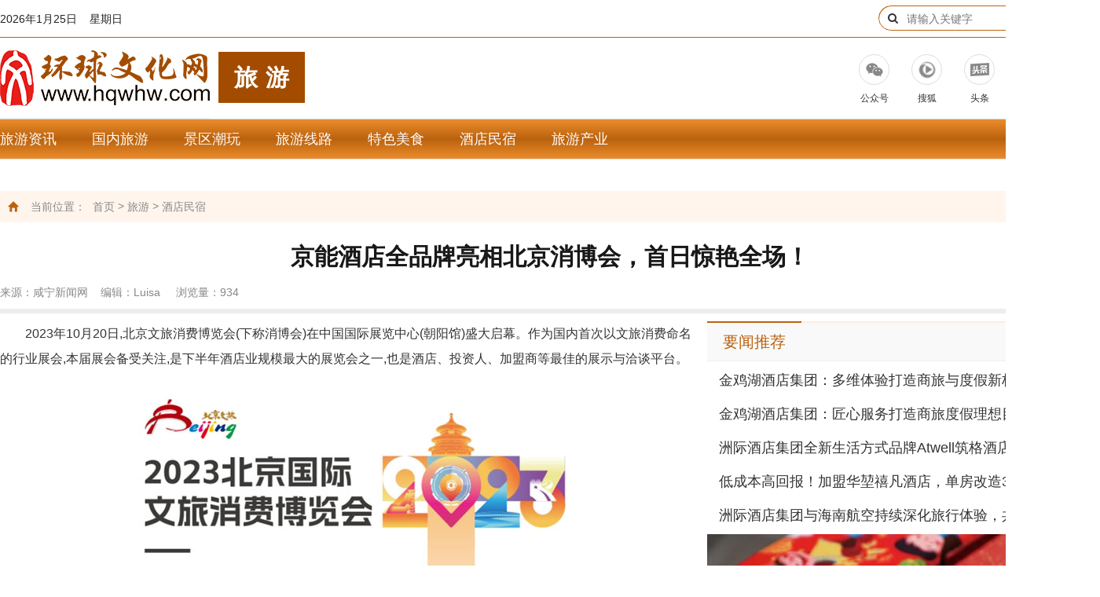

--- FILE ---
content_type: text/html
request_url: https://www.hqwhw.com/travel/jdms/3803.html
body_size: 10740
content:
<!DOCTYPE html>

<html>
<head>
        <meta charset="UTF-8" />

    <meta http-equiv="X-UA-Compatible" content="ie=edge,chrome=1" />

    <meta name="renderer" content="webkit" />

<title>京能酒店全品牌亮相北京消博会，首日惊艳全场！_环球文化网——打造中国最大的文化门户网站</title>

<meta name="description" content="2023年10月20日,北京文旅消费博览会(下称消博会)在中国国际展览中心(朝阳馆)盛大启幕。作为国内首次以文旅消费命名的行业展会,本届展会备受关注,是下半年酒店业规模最大的展览会之一,也是酒店、投资人、加盟商等最佳的展示与洽谈平台。" />

<meta name="keywords" content="酒店,旅游,经济品牌" />
<meta http-equiv="Content-Security-Policy" content="upgrade-insecure-requests" />

<link href="/favicon.ico" rel="shortcut icon" type="image/x-icon" />

    <link rel="stylesheet" href="/skin/css/bootstrap.min.css" />

    <link rel="stylesheet" href="/skin/css/font-awesome.min.css" />

    <link rel="stylesheet" href="/skin/css/swiper.min.css" />

    <link rel="stylesheet" href="/skin/css/bui.css" />

    <link rel="stylesheet" href="/skin/css/style.css" />

    <link rel="stylesheet" href="/skin/css/jquery.mcustomscrollbar.min.css" />

    <script src="/skin/js/jquery-1.9.1.min.js"></script>

    <script src="/skin/js/jquery.superslide.2.1.2.js"></script>

    <script src="/skin/js/jquery.placeholder.min.js"></script>

    <script src="/skin/js/swiper.min.js"></script>

    <script src="/skin/js/bootstrap.min.js"></script>

    <script src="/skin/js/jquery.mcustomscrollbar.concat.min.js"></script>

    <script src="/skin/js/comon.js"></script>

    

    <script>

        $(function(){

            $('body a').each(function(){

                //$(this).attr('target','_blank');

            });

        });

    </script>

    <meta http-equiv="mobile-agent" content="format=xhtml;url=https://www.hqwhw.com/index.php?m=home&c=View&a=index&aid=3803">
    <script type="text/javascript">if(window.location.toString().indexOf('pref=padindex') != -1){}else{if(/applewebkit.*mobile/i.test(navigator.userAgent.toLowerCase()) || (/midp|symbianos|nokia|samsung|lg|nec|tcl|alcatel|bird|dbtel|dopod|philips|haier|lenovo|mot-|nokia|sonyericsson|sie-|amoi|zte/.test(navigator.userAgent.toLowerCase()))){try{if(/android|windows phone|webos|iphone|ipod|blackberry/i.test(navigator.userAgent.toLowerCase())){window.location.href="https://www.hqwhw.com/index.php?m=home&c=View&a=index&aid=3803";}else if(/ipad/i.test(navigator.userAgent.toLowerCase())){}else{}}catch(e){}}}</script>
</head>



<body>  

            <div class="headTop">

        <div class="section m">

            <div class="left l">

                <p id="localtime" style="color:#222;"><script language=javaScript >

        function RunGLNL(){

        var today=new Date();

        var d=new Array("星期日","星期一","星期二","星期三","星期四","星期五","星期六");

        var DDDD=(today.getFullYear()<100 ? today.getFullYear()+1900:today.getFullYear())+"年"+(today.getMonth()+1)+"月"+today.getDate()+"日";

        DDDD = DDDD + "&nbsp;&nbsp;&nbsp;&nbsp;" + d[today.getDay()];

        DDDD = DDDD+ "&nbsp;&nbsp;&nbsp;&nbsp;" + (CnDateofDateStr(today));



        //DDDD = DDDD+ " " + SolarTerm(today);

        document.write(DDDD);

        }

        function DaysNumberofDate(DateGL){

        return parseInt((Date.parse(DateGL)-Date.parse(DateGL.getFullYear()+"/1/1"))/86400000)+1;

        }

        function CnDateofDate(DateGL){

        var CnData=new Array(

        0x16,0x2a,0xda,0x00,0x83,0x49,0xb6,0x05,0x0e,0x64,0xbb,0x00,0x19,0xb2,0x5b,0x00,

        0x87,0x6a,0x57,0x04,0x12,0x75,0x2b,0x00,0x1d,0xb6,0x95,0x00,0x8a,0xad,0x55,0x02,

        0x15,0x55,0xaa,0x00,0x82,0x55,0x6c,0x07,0x0d,0xc9,0x76,0x00,0x17,0x64,0xb7,0x00,

        0x86,0xe4,0xae,0x05,0x11,0xea,0x56,0x00,0x1b,0x6d,0x2a,0x00,0x88,0x5a,0xaa,0x04,

        0x14,0xad,0x55,0x00,0x81,0xaa,0xd5,0x09,0x0b,0x52,0xea,0x00,0x16,0xa9,0x6d,0x00,

        0x84,0xa9,0x5d,0x06,0x0f,0xd4,0xae,0x00,0x1a,0xea,0x4d,0x00,0x87,0xba,0x55,0x04

        );

        var CnMonth=new Array();

        var CnMonthDays=new Array();

        var CnBeginDay;

        var LeapMonth;

        var Bytes=new Array();

        var I;

        var CnMonthData;

        var DaysCount;

        var CnDaysCount;

        var ResultMonth;

        var ResultDay;

        var yyyy=DateGL.getFullYear();

        var mm=DateGL.getMonth()+1;

        var dd=DateGL.getDate();

        if(yyyy<100) yyyy+=1900;

        if ((yyyy < 1997) || (yyyy > 2020)){

        return 0;

        }

        Bytes[0] = CnData[(yyyy - 1997) * 4];

        Bytes[1] = CnData[(yyyy - 1997) * 4 + 1];

        Bytes[2] = CnData[(yyyy - 1997) * 4 + 2];

        Bytes[3] = CnData[(yyyy - 1997) * 4 + 3];

        if ((Bytes[0] & 0x80) != 0) {CnMonth[0] = 12;}

        else {CnMonth[0] = 11;}

        CnBeginDay = (Bytes[0] & 0x7f);

        CnMonthData = Bytes[1];

        CnMonthData = CnMonthData << 8;

        CnMonthData = CnMonthData | Bytes[2];

        LeapMonth = Bytes[3];

        for (I=15;I>=0;I--){

        CnMonthDays[15 - I] = 29;

        if (((1 << I) & CnMonthData) != 0 ){

        CnMonthDays[15 - I]++;}

        if (CnMonth[15 - I] == LeapMonth ){

        CnMonth[15 - I + 1] = - LeapMonth;}

        else{

        if (CnMonth[15 - I] < 0 ){CnMonth[15 - I + 1] = - CnMonth[15 - I] + 1;}

        else {CnMonth[15 - I + 1] = CnMonth[15 - I] + 1;}

        if (CnMonth[15 - I + 1] > 12 ){ CnMonth[15 - I + 1] = 1;}

        }

        }

        DaysCount = DaysNumberofDate(DateGL) - 1;

        if (DaysCount <= (CnMonthDays[0] - CnBeginDay)){

        if ((yyyy > 1901) && (CnDateofDate(new Date((yyyy - 1)+"/12/31")) < 0)){

        ResultMonth = - CnMonth[0];}

        else {ResultMonth = CnMonth[0];}

        ResultDay = CnBeginDay + DaysCount;

        }

        else{

        CnDaysCount = CnMonthDays[0] - CnBeginDay;

        I = 1;

        while ((CnDaysCount < DaysCount) && (CnDaysCount + CnMonthDays[I] < DaysCount)){

        CnDaysCount+= CnMonthDays[I];

        I++;

        }

        ResultMonth = CnMonth[I];

        ResultDay = DaysCount - CnDaysCount;

        }

        if (ResultMonth > 0){

        return ResultMonth * 100 + ResultDay;}

        else{return ResultMonth * 100 - ResultDay;}

        }

        function CnYearofDate(DateGL){

        var YYYY=DateGL.getFullYear();

        var MM=DateGL.getMonth()+1;

        var CnMM=parseInt(Math.abs(CnDateofDate(DateGL))/100);

        if(YYYY<100) YYYY+=1900;

        if(CnMM>MM) YYYY--;

        YYYY-=1864;

        return CnEra(YYYY)+"年";

        }

        function CnMonthofDate(DateGL){

        var CnMonthStr=new Array("零","正","二","三","四","五","六","七","八","九","十","冬","腊");

        var Month;

        Month = parseInt(CnDateofDate(DateGL)/100);

        if (Month < 0){return "闰" + CnMonthStr[-Month] + "月";}

        else{return CnMonthStr[Month] + "月";}

        }

        function CnDayofDate(DateGL){

        var CnDayStr=new Array("零",

        "初一", "初二", "初三", "初四", "初五",

        "初六", "初七", "初八", "初九", "初十",

        "十一", "十二", "十三", "十四", "十五",

        "十六", "十七", "十八", "十九", "二十",

        "廿一", "廿二", "廿三", "廿四", "廿五",

        "廿六", "廿七", "廿八", "廿九", "三十");

        var Day;

        Day = (Math.abs(CnDateofDate(DateGL)))%100;

        return CnDayStr[Day];

        }

        function DaysNumberofMonth(DateGL){

        var MM1=DateGL.getFullYear();

        MM1<100 ? MM1+=1900:MM1;

        var MM2=MM1;

        MM1+="/"+(DateGL.getMonth()+1);

        MM2+="/"+(DateGL.getMonth()+2);

        MM1+="/1";

        MM2+="/1";

        return parseInt((Date.parse(MM2)-Date.parse(MM1))/86400000);

        }

        function CnEra(YYYY){

        var Tiangan=new Array("甲","乙","丙","丁","戊","己","庚","辛","壬","癸");

        var Dizhi=new Array("子(鼠)","丑(牛)","寅(虎)","卯(兔)","辰(龙)","巳(蛇)",

        "午(马)","未(羊)","申(猴)","酉(鸡)","戌(狗)","亥(猪)");

        var Dizhi=new Array("子","丑","寅","卯","辰","巳","午","未","申","酉","戌","亥");

        return Tiangan[YYYY%10]+Dizhi[YYYY%12];

        }

        function CnDateofDateStr(DateGL){

        if(CnMonthofDate(DateGL)=="零月") return "";

        else return "农历" + CnMonthofDate(DateGL) + CnDayofDate(DateGL);

        //else return "农历"+CnYearofDate(DateGL)+ " " + CnMonthofDate(DateGL) + CnDayofDate(DateGL);

        }

        function SolarTerm(DateGL){

        var SolarTermStr=new Array(

        "小寒","大寒","立春","雨水","惊蛰","春分",

        "清明","谷雨","立夏","小满","芒种","夏至",

        "小暑","大暑","立秋","处暑","白露","秋分",

        "寒露","霜降","立冬","小雪","大雪","冬至");

        var DifferenceInMonth=new Array(

        1272060,1275495,1281180,1289445,1299225,1310355,

        1321560,1333035,1342770,1350855,1356420,1359045,

        1358580,1355055,1348695,1340040,1329630,1318455,

        1306935,1297380,1286865,1277730,1274550,1271556);

        var DifferenceInYear=31556926;

        var BeginTime=new Date(1901/1/1);

        BeginTime.setTime(947120460000);

        for(;DateGL.getFullYear()<BeginTime.getFullYear();){

        BeginTime.setTime(BeginTime.getTime()-DifferenceInYear*1000);

        }

        for(;DateGL.getFullYear()>BeginTime.getFullYear();){

        BeginTime.setTime(BeginTime.getTime()+DifferenceInYear*1000);

        }

        for(var M=0;DateGL.getMonth()>BeginTime.getMonth();M++){

        BeginTime.setTime(BeginTime.getTime()+DifferenceInMonth[M]*1000);

        }

        if(DateGL.getDate()>BeginTime.getDate()){

        BeginTime.setTime(BeginTime.getTime()+DifferenceInMonth[M]*1000);

        M++;

        }

        if(DateGL.getDate()>BeginTime.getDate()){

        BeginTime.setTime(BeginTime.getTime()+DifferenceInMonth[M]*1000);

        M==23?M=0:M++;

        }

        var JQ;

        if(DateGL.getDate()==BeginTime.getDate()){

        JQ="　 今天是<font color='#FF9999'><b>"+SolarTermStr[M] + "</b></font>";

        }

        else if(DateGL.getDate()==BeginTime.getDate()-1){

        JQ="　 明天是<font color='#FF9999'><b>"+SolarTermStr[M] + "</b></font>";

        }

        else if(DateGL.getDate()==BeginTime.getDate()-2){

        JQ="　 后天是<font color='#FF9999'><b>"+SolarTermStr[M] + "</b></font>";

        }

        else{

        JQ=" "

        if(DateGL.getMonth()==BeginTime.getMonth()){

        JQ+="　 本月";

        }

        else{

        JQ+="　 下月";

        }

        JQ+=BeginTime.getDate()+"日"+"<font color='#FF9999'><b>"+SolarTermStr[M]+"</b></font>";

        }

        return JQ;

        }

        function CAL()

        {}

        RunGLNL();



        function CurentTime(){

        var now = new Date();

        var hh = now.getHours();

        var mm = now.getMinutes();

        var ss = now.getTime() % 60000;

        ss = (ss - (ss % 1000)) / 1000;

        var clock = hh+':';

        if (mm < 10) clock += '0';

        clock += mm+':';

        if (ss < 10) clock += '0';

        clock += ss;

        return(clock);

        }

</script></p>

            </div>

            <div class="right r">

                <div class="search rel1">

                        
    <form method="get" action="/index.php?m=home&c=Search&a=lists" onsubmit="return searchForm();" target="_blank" >

                        <div class="ico fa fa-search abs1 bui-top"></div>

                        <input class="ipt" name="keywords" type="text" placeholder="请输入关键字" value=""/>

                        <button class="abs1 bui-top" type="submit">搜索</button>

                   <input type="hidden" name="m" value="home" /><input type="hidden" name="c" value="Search" /><input type="hidden" name="a" value="lists" /><input type="hidden" name="lang" value="cn" />
    </form>


                </div>

            </div>

            <div class="clearfix"></div>

        </div>

    </div>

    <div class="head">
        <div class="section m"><a class="l" href="/"><img width="268" height="103" class="logo block" src="/skin/picture/5eddce3b90d58.jpg" alt="" /></a>
            <div class="logoTxt l rel1">
                                <a href="/travel/" class="abs1 bui-all"></a>旅游            </div>
            
            <ul class="r">
               
                <li>
                    <div class="item rel1 color2"><a class="abs3 bui-all"></a>
                        <div class="ico rel1"><img class="abs1 bui-center img1" src="/skin/picture/h2-1.png" alt="" /><img class="abs1 bui-center img2" src="/skin/picture/h2-2.png" alt="" /></div>
                        <div class="nr">
                            <h3>公众号</h3>
                        </div>
                        <div class="menu abs1 bui-left"><img class="img-re-w" src="/uploads/allimg/20220604/1-220604222046426.jpg" alt="" /></div>
                    </div>
                </li>
                <li>
                        <div class="item rel1 color3"><a class="abs3 bui-all" href="https://mp.sohu.com/profile?xpt=NjgyMTQ4QkIxRTlBM0REQzYyNkY3MUIxOUE3RDAyRDZAcXEuc29odS5jb20=" target="_bank"></a>
                            <div class="ico rel1"><img class="abs1 bui-center img1" src="/skin/picture/5f1fba980a54d.png" alt="" /><img class="abs1 bui-center img2" src="/skin/picture/5f1fbab1893f8.png" alt="" /></div>
                            <div class="nr">
                                <h3>搜狐</h3>
                            </div>

                        </div>
                    </li><li>
                        <div class="item rel1 color3"><a class="abs3 bui-all" href="https://www.toutiao.com/c/user/token/MS4wLjABAAAAvnW2AdVL2ukcaq3dS4MV-1xq9lkpzNtmqpPC-IJK2YI/?source=author_home" target="_bank"></a>
                            <div class="ico rel1"><img class="abs1 bui-center img1" src="/skin/picture/5f1fbb52d37f9.png" alt="" /><img class="abs1 bui-center img2" src="/skin/picture/5f1fbb726ede7.png" alt="" /></div>
                            <div class="nr">
                                <h3>头条</h3>
                            </div>

                        </div>
                    </li><li>
                        <div class="item rel1 color3"><a class="abs3 bui-all" href="https://www.163.com/dy/media/T1498542121386.html" target="_bank"></a>
                            <div class="ico rel1"><img class="abs1 bui-center img1" src="/skin/picture/5f1fbbd2e178b.png" alt="" /><img class="abs1 bui-center img2" src="/skin/picture/5f1fbbd2e1f2c.png" alt="" /></div>
                            <div class="nr">
                                <h3>网易</h3>
                            </div>

                        </div>
                    </li><li>
                        <div class="item rel1 color3"><a class="abs3 bui-all" href="https://www.toutiao.com/i6847771646489526788/" target="_bank"></a>
                            <div class="ico rel1"><img class="abs1 bui-center img1" src="/skin/picture/5f802a7ac7145.jpg" alt="" /><img class="abs1 bui-center img2" src="/skin/picture/5f8028c17c375.jpg" alt="" /></div>
                            <div class="nr">
                                <h3>企鹅号</h3>
                            </div>

                        </div>
                    </li>          
            </ul>
            
            <div class="clearfix"></div>
        </div>
    </div>

    <div class="topNav4">
        <div class="section m">
            <ul>
                                <li><a href="/travel/lyzx/">旅游资讯</a></li>
                                <li><a href="/travel/gnly/">国内旅游</a></li>
                                <li><a href="/travel/jqcw/">景区潮玩</a></li>
                                <li><a href="/travel/lyxl/">旅游线路</a></li>
                                <li><a href="/travel/tsms/">特色美食</a></li>
                                <li><a href="/travel/jdms/">酒店民宿</a></li>
                                <li><a href="/travel/lycy/">旅游产业</a></li>
                                            </ul>
        </div>
    </div>

    

        <div class="section m">

        <div class="pt20"></div>

         <a href=""><img class="img-re-w" src="" alt="" /></a>        <div class="pt20"></div>

        <div class="weizhi"><img src="/skin/picture/home.png" alt="" /><span>当前位置：</span>

             <a href='/' class=''>首页</a> &gt; <a href='/travel/' class=''>旅游</a> &gt; <a href='/travel/jdms/'>酒店民宿</a>
        </div>

        <div class="articleTit text-center">

            <h1>京能酒店全品牌亮相北京消博会，首日惊艳全场！</h1>

            <div class="s1 l">来源：咸宁新闻网&nbsp;&nbsp;&nbsp;&nbsp;编辑：Luisa &nbsp;&nbsp;&nbsp;&nbsp;浏览量：<script type="text/javascript">
    function tag_arcclick(aid)
    {
        var ajax = new XMLHttpRequest();
        ajax.open("get", "/index.php?m=api&c=Ajax&a=arcclick&aid="+aid+"&type=view", true);
        ajax.setRequestHeader("X-Requested-With","XMLHttpRequest");
        ajax.setRequestHeader("Content-type","application/x-www-form-urlencoded");
        ajax.send();
        ajax.onreadystatechange = function () {
            if (ajax.readyState==4 && ajax.status==200) {
        　　　　document.getElementById("eyou_arcclick_1756885779_"+aid).innerHTML = ajax.responseText;
          　}
        } 
    }
</script><i id="eyou_arcclick_1756885779_3803" class="eyou_arcclick" style="font-style:normal"></i> 
<script type="text/javascript">tag_arcclick(3803);</script></div>

            <div class="s1 r">2023-10-23</div>

            <div class="clearfix"></div>

        </div>

        <div class="pt20"></div>

        <div class="pdLeft l">

            <div class="article">

              <p>　　2023年10月20日,北京文旅消费博览会(下称消博会)在中国国际展览中心(朝阳馆)盛大启幕。作为国内首次以文旅消费命名的行业展会,本届展会备受关注,是下半年酒店业规模最大的展览会之一,也是酒店、投资人、加盟商等最佳的展示与洽谈平台。</p><p style="TEXT-ALIGN: center"><img alt="" src="http://www.xnnews.com.cn/zxsd25178/zx/202310/W020231021291188685786.png"/><img src="/uploads/allimg/20231023/2-23102314094C61.jpg" title="" alt="W020231021291188685786.jpg"/></p><p><br/></p><p style="text-align: center;"><img src="/uploads/allimg/20231023/2-23102314095V34.jpg" title="" alt="W020231021291188748765.jpg"/></p><p>　　展会首日,备受参展者瞩目的就是位于1B 
T06展位的“京能酒店”。据悉,这是京能酒店品牌升级后首次公开亮相。此次展会上,京能酒店携旗下“和风如岚”与“和风心驿”2大核心子品牌参会,凭借“和文化”的深厚属地文化理念和独树一帜的场景体验感,一经亮相,就吸引了大批与会者,现场客流不断,展台气氛火爆。</p><p style="TEXT-ALIGN: center"><img alt="" src="http://www.xnnews.com.cn/zxsd25178/zx/202310/W020231021291188821151.jpeg"/><img src="/uploads/allimg/20231023/2-231023141011F5.jpg" title="" alt="W020231021291188821151.jpg"/></p><p>　　笔者了解到,京能酒店是京能文旅平台主力发展的酒店品牌,隶属于北京市国资委系统企业,是中国500强企业北京能源集团有限责任公司下属的专业酒店管理公司。</p><p>　　目前,京能酒店已成为集酒店经营、旅游会展、航空票务、餐饮管理为一体的综合性旅游服务企业,并具有国家最高等级旅游资质——5A级旅游企业资质和IATA国际航协航空机票一级代理资质。</p><p style="TEXT-ALIGN: center"><img src="/uploads/allimg/20231023/2-23102314102AA.jpg" title="" alt="W020231021291188904062.jpg"/><img alt="" src="http://www.xnnews.com.cn/zxsd25178/zx/202310/W020231021291188904062.png"/></p><p>　　本次展会,京能酒店参展品牌“和风如岚”与“和风心驿”令人眼前一亮。“和风如岚”着力打造一方喧闹都市中的净土,以静谧舒缓与山林禅意为都市旅者带来一场闲雅心旅;而“和风心驿”则侧重打造休闲旅程中的曼妙情调和惊喜,为旅者特别是年轻人群提供一个慵懒明媚的停靠驿站。</p><p style="TEXT-ALIGN: center"><img alt="" src="http://www.xnnews.com.cn/zxsd25178/zx/202310/W020231021291188972194.png"/><img src="/uploads/allimg/20231023/2-231023141039316.jpg" title="" alt="W020231021291188972194.jpg"/></p><p>　　据京能酒店品牌负责人王猛先生介绍,“和风如岚”与“和风心驿”的品牌概念脱胎于华夏千年的“和文化”,以北京在地文化为特质,京能酒店将千年华夏文化与首都这座千年古城的前世今生紧密连结,为顾客带来厚重静谧和浪漫惊喜双重融合的奇妙体验。</p><p style="TEXT-ALIGN: center"><img src="/uploads/allimg/20231023/2-231023141051543.jpg" title="" alt="W020231021291189042283.jpg"/><img alt="" src="http://www.xnnews.com.cn/zxsd25178/zx/202310/W020231021291189042283.png"/></p><p>　　展会现场,来自世界各国与全国各地的业内人士、投资者和加盟商纷纷停驻在京能酒店展区,向工作人员详细咨询了解。一位来自广东的投资者表示:“在有限的展区空间,给我带来很不一样的惊喜体验,这颠覆了我对酒店行业的固有印象。”</p><p style="TEXT-ALIGN: center"><img alt="" src="http://www.xnnews.com.cn/zxsd25178/zx/202310/W020231021291189104836.jpeg"/><img src="/uploads/allimg/20231023/2-231023141101B3.jpg" title="" alt="W020231021291189104836.jpg"/></p><p>　　此外,京能酒店全新IP形象京小能也成为了本次展会的一抹亮色,憨态可掬的它引来了大量与会者的互动合影。而京能酒店现场放送50万元福利钜惠,将现场气氛推向新的高潮。</p><p style="TEXT-ALIGN: center"><img alt="" src="http://www.xnnews.com.cn/zxsd25178/zx/202310/W020231021291189177764.png"/><img src="/uploads/allimg/20231023/2-231023141113629.jpg" title="" alt="W020231021291189177764.jpg"/></p><p>　　“2023年是酒旅业加速复苏的一年,京能酒店也将加快品牌升级的脚步,坚持属地文化深耕,并持续完善服务水平提升运营能力,以自身的高质量发展助力集团文旅产业策略的加速推进。”京能酒店品牌负责人王猛直言,“2023年第四季度,京能酒店面对广大同业正式开启品牌酒管收并购合作业务,致力于打造首都特色文旅运营商!”</p><p><br/></p>  
                <div class="shengM">

                        <p>【免责声明】： 凡注明 “环球文化网” 字样的图片或文字内容均属于本网站专稿，如需转载图片请保留 “环球文化网” 水印，转载文字内容请注明来源“环球文化网”；凡本网注明“来源：XXX(非环球文化网)”的作品，均转载自其它媒体，转载目的在于传递更多信息，并不代表本网赞同其观点和对其作品内容的实质真实性负责，转载信息版权属于原媒体及作者。如转载内容涉及版权或者其他问题，请投诉至邮箱 bj@hqwhw.com联系删除 。</p>

                    </div>            </div>

            <div class="clearfix"></div>

        </div>

        <div class="pdRight r">
            <div class="title1">
                <ul>
                    <li class="sizing-content on"><a>要闻推荐</a></li>
                </ul>
                <div class="clearfix"></div>
            </div>
            <div class="pt20"></div>
            <div class="litBk5">
                <ul>
                                        <li><a href="/finance/qiye/5316.html">金鸡湖酒店集团：多维体验打造商旅与度假新标杆</a></li>
                                        <li><a href="/travel/jdms/5315.html">金鸡湖酒店集团：匠心服务打造商旅度假理想目的地</a></li>
                                        <li><a href="/travel/jdms/5309.html">洲际酒店集团全新生活方式品牌Atwell筑格酒店大中华区首店亮相上海</a></li>
                                        <li><a href="/travel/jdms/5305.html">低成本高回报！加盟华堃禧凡酒店，单房改造3000元起</a></li>
                                        <li><a href="/travel/jdms/5211.html">洲际酒店集团与海南航空持续深化旅行体验，共绘空地联动新图景</a></li>
                                    
                                  </ul>
                <div class="clearfix"></div>
            </div>
                        <div class="pt20"></div><a href="http://www.baidu.com"><img width="500" height="340" class="img-re-w block" src="/uploads/allimg/20220426/1-220426204925J3.jpg" alt="" /></a>            <div class="pt20"></div>
            
            <div class="litBk5">
                <ul>
                                        <li><a href="/travel/jdms/5165.html">新疆华美胜地伊宁洲际酒店与新疆华美胜地伊宁逸衡酒店 于2025年7月1日同步启幕</a></li>
                                        <li><a href="/life/dcjj/5048.html">清研新材张晓昊“非接触式睡眠改善方案”引爆第二届酒店建筑装饰装修大会</a></li>
                                        <li><a href="/cul/chanye/5043.html">锦江丽笙酒店推出&quot;建筑可阅读&quot;打卡路线，以空间叙事致敬锦江品牌90周年</a></li>
                                        <li><a href="/travel/jdms/5033.html">万豪国际集团奢华品牌阵容年度系列隐藏餐单「造味集」正式启幕</a></li>
                                        <li><a href="/travel/jdms/5029.html">华住美好家族领航存量高端酒店市场，广州峰会共绘焕新蓝图</a></li>
                                    </ul>
                <div class="clearfix"></div>
            </div>
            <div class="pt20"></div>
            <div class="title1">
                <ul>
                    <li class="sizing-content on"><a>图片新闻</a></li>
                </ul>
                <div class="clearfix"></div>
            </div>
            <div class="pt20"></div>
            <div class="litBk7">
                <ul>
                                         <li class="bui-xs-2">
                        <div class="item">
                            <div class="img"><a href="/travel/jdms/4933.html"><img width="229" height="152" class="img-re-w block" src="/uploads/allimg/20250417/1-25041G305164V.jpg" alt="" /></a></div>
                            <div class="nr">
                                <h3><a href="/travel/jdms/4933.html">山水入怀，疗愈之旅丨武夷山憬居度假酒店即将启幕</a></h3>
                            </div>
                        </div>
                    </li>
                                        <li class="bui-xs-2">
                        <div class="item">
                            <div class="img"><a href="/travel/jdms/4949.html"><img width="229" height="152" class="img-re-w block" src="/uploads/allimg/20250424/1-250424122335K6.jpg" alt="" /></a></div>
                            <div class="nr">
                                <h3><a href="/travel/jdms/4949.html">中濠国际酒店创新实践 “创新 + 数字” 模式——推动旅居体验升级</a></h3>
                            </div>
                        </div>
                    </li>
                                        <li class="bui-xs-2">
                        <div class="item">
                            <div class="img"><a href="/travel/lycy/4707.html"><img width="229" height="152" class="img-re-w block" src="/uploads/allimg/20241223/1-2412231U61TG.jpg" alt="" /></a></div>
                            <div class="nr">
                                <h3><a href="/travel/lycy/4707.html">洲际酒店集团“旅遇”系列主题活动璀璨收官，年度盛宴再现旅途精彩瞬间</a></h3>
                            </div>
                        </div>
                    </li>
                                        <li class="bui-xs-2">
                        <div class="item">
                            <div class="img"><a href="/travel/jdms/4672.html"><img width="229" height="152" class="img-re-w block" src="/uploads/allimg/20241210/1-241210144930551.jpg" alt="" /></a></div>
                            <div class="nr">
                                <h3><a href="/travel/jdms/4672.html">洲际酒店集团年末盛宴启幕 多元化消费场景让“每一刻‘聚’精彩”</a></h3>
                            </div>
                        </div>
                    </li>
                                        <li class="bui-xs-2">
                        <div class="item">
                            <div class="img"><a href="/travel/jdms/4709.html"><img width="229" height="152" class="img-re-w block" src="/uploads/allimg/20241223/1-241223193A6123.jpg" alt="" /></a></div>
                            <div class="nr">
                                <h3><a href="/travel/jdms/4709.html">500 家门店正式启航，华住美仑家族发展势能强劲</a></h3>
                            </div>
                        </div>
                    </li>
                                        <li class="bui-xs-2">
                        <div class="item">
                            <div class="img"><a href="/travel/jdms/4759.html"><img width="229" height="152" class="img-re-w block" src="/uploads/allimg/20250117/1-25011GA325253.jpg" alt="" /></a></div>
                            <div class="nr">
                                <h3><a href="/travel/jdms/4759.html">途易落户“德企之乡”，太仓途易蓝酒店匠造“江南桃源”</a></h3>
                            </div>
                        </div>
                    </li>
                                       

                </ul>
                <div class="clearfix"></div>
            </div>
        </div>

        <div class="clearfix"></div>

        <div class="pt20"></div>

        <div class="yqlj">
            <div class="title2">
                <ul>
                    <li class="sizing-content on"><a href="">友情链接</a></li>
                    <li class="sizing-content"><a href="">媒体合作</a></li>
                </ul>
                <div class="clearfix"></div>
            </div>
            <div class="pt10"></div>
            <div class="bod">
                <div class="item-li">
                    <a href='http://www.people.com.cn/' class="inline-block" target="_blank">人民网</a>
<a href='https://www.chinanews.com.cn/' class="inline-block" target="_blank">中国新闻网</a>
<a href='https://www.boyowa.com' class="inline-block" target="_blank">博阳网络</a>
<a href='https://www.yishuhuakai.cn/' class="inline-block" target="_blank">艺术花开</a>
<a href='http://www.china.com.cn/' class="inline-block" target="_blank">中国网</a>
<a href='http://www.zgmsdg.com/' class="inline-block" target="_blank">中国美术大观网</a>
<a href='https://www.cctv.com/' class="inline-block" target="_blank">央视网</a>
<a href='https://www.gmw.cn/' class="inline-block" target="_blank">光明网</a>
<a href='https://www.cri.cn/' class="inline-block" target="_blank">国际在线</a>
<a href='https://www.china.com/' class="inline-block" target="_blank">中华网</a>
<a href='https://www.qianlong.com/' class="inline-block" target="_blank">千龙网</a>
<a href='https://www.ccdy.cn/' class="inline-block" target="_blank">中国文化传媒网</a>
<a href='http://www.cnci.net.cn/' class="inline-block" target="_blank">中国文化产业网</a>
<a href='https://mp.sohu.com/profile?xpt=NjgyMTQ4QkIxRTlBM0REQzYyNkY3MUIxOUE3RDAyRDZAcXEuc29odS5jb20=' class="inline-block" target="_blank">搜狐</a>
<a href='https://www.163.com/dy/media/T1498542121386.html' class="inline-block" target="_blank">网易</a>
<a href='https://www.toutiao.com/c/user/token/MS4wLjABAAAAvnW2AdVL2ukcaq3dS4MV-1xq9lkpzNtmqpPC-IJK2YI/?source' class="inline-block" target="_blank">今日头条</a>
                             </div>
                <div class="item-li">
                                        

                             </div>
            </div>
        </div>

        <script>

            jQuery(".yqlj").slide({

                titCell: ".title2 li",

                mainCell: ".bod",

                autoPlay: false

            });

        </script>

        <div class="pt20"></div>

    </div>
            <div class="footer">

        <div class="section m">

            <div class="ftNav">

                <ul>

                    <li><a href="/guanyuwomen/">关于我们</a></li><li><a href="/guanggaofuwu/">广告服务</a></li><li><a href="/renyuanminglu/">人员名录</a></li><li><a href="/wangzhanshengming/">网站声明</a></li>


                </ul>

                <div class="clearfix"></div>

            </div>

            <div class="footInfo">

                <p><strong>手机：</strong>4008-002-008&nbsp;&nbsp;&nbsp;&nbsp;<strong>QQ：</strong>394352219&nbsp;&nbsp;&nbsp;&nbsp;<strong>邮箱：</strong>bj@hqwhw.com</p>

            </div>

            <div class="beian">

                <p><a href=""><a href="https://beian.miit.gov.cn/" rel="nofollow" target="_blank">京ICP备12023678号-1</a>&nbsp;&nbsp;&nbsp;&nbsp; <a href="http://www.beian.gov.cn/portal/registerSystemInfo?recordcode=11010502024071" rel="nofollow" target="_blank">京公网安备11010502024071</a></a>

                </p>
                <p>Copyright © 2012-2024 环球文化网  版权所有<script>
var _hmt = _hmt || [];
(function() {
  var hm = document.createElement("script");
  hm.src = "https://hm.baidu.com/hm.js?fc1b8359840e6af80e8f96db1d2ed461";
  var s = document.getElementsByTagName("script")[0]; 
  s.parentNode.insertBefore(hm, s);
})();
</script>
</p>

            </div>

        </div>

    </div>
</body>



</html>

--- FILE ---
content_type: text/html;charset=utf-8
request_url: https://www.hqwhw.com/index.php?m=api&c=Ajax&a=arcclick&aid=3803&type=view
body_size: 73
content:
934

--- FILE ---
content_type: text/css
request_url: https://www.hqwhw.com/skin/css/style.css
body_size: 6170
content:

.pagelist{text-align: center;padding: 30px 0 0;}
.pagelist li{
  display: inline-block;vertical-align: middle;
}
.pagelist a{
  border: 1px solid #e6e6e6;font-size: 13px;
  padding: 5px 10px;
display: inline-block;
background: #fff;line-height: normal;
color: #666666;
cursor: pointer;
text-decoration: none;
}
.pagelist li:hover a{
  background: #C46A14;
  color: #fff;
}
.pagelist .active a{
background: #C46A14;
  color: #fff;
}
.pagelist .thisclass {
background: #C46A14;
  color: #fff;
}
.pagelist  select{
      width: 52px!important;
    height: 27px;
    display: block;
    text-align: center;
}


.pt30 {
  padding-top: 30px;
}

.pt10 {
  padding-top: 10px;
}

.pt20 {
  padding-top: 10px;
}

.pt15 {
  padding-top: 15px;
}

.pt40 {
  padding-top: 30px;
}

.pt50 {
  padding-top: 50px;
}

.pt80 {
  padding-top: 80px;
}

.pt60 {
  padding-top: 60px;
}

body {
  max-width: 1920px;
  margin: 0px auto;
}

body.on {
  overflow: hidden;
}

html, body {
  min-width: 1400px;
}

.headTop {
  height: 48px;
  line-height: 48px;
  border-bottom: 1px solid #bb620e;
}

.headTop .left {
  font-size: 14px;
  line-height: 48px;
}

.headTop .right .search {
  width: 282px;
  height: 32px;
  line-height: 34px;
  margin-top: 7px;
  border: 1px solid #bb620e;
  overflow: hidden;
  padding-right: 54px;
  border-radius: 17px;
  background: -moz-linear-gradient(0deg, #eb8d2c, #bb620e, #eb8d2c);
  background: -webkit-linear-gradient(0deg, #eb8d2c, #bb620e, #eb8d2c);
  background: -o-linear-gradient(0deg, #eb8d2c, #bb620e, #eb8d2c);
  background: -ms-linear-gradient(0deg, #eb8d2c, #bb620e, #eb8d2c);
  background: linear-gradient(0deg, #eb8d2c, #bb620e, #eb8d2c);
}

.headTop .right .search .ipt {
  width: 100%;
  background-color: #fff;
  height: 32px;
  line-height: 32px;
  padding-left: 35px;
  display: block;
  border: none;
  outline: none;
  border-radius: 16px;
}

.headTop .right .search .ico {
  width: 35px;
  height: 32px;
  line-height: 32px;
  color: #333;
  text-align: center;
}

.headTop .right .search button {
  width: 54px;
  text-align: center;
  font-size: 12px;
  color: #fff;
  height: 32px;
  line-height: 32px;
  cursor: pointer;
  outline: none;
  border: none;
  left: auto;
  right: 0;
  background: none;
}

.head .logoTxt{
  height: 65px;
  line-height: 65px;
  color: #fff;
  font-size: 30px;
  padding: 0 20px;
  padding-right: 10px;
  background-color: #a34c00;
  margin-top: 18px;
  margin-left: 10px;
  font-weight: bold;
  letter-spacing: 10px;
}

.head .gg {
  height: 62px;
  margin-top: 21px;
  margin-left: 110px;
}

.head ul {
  margin-top: 21px;
}

.head ul .ico {
  width: 39px;
  height: 39px;
  border: 1px solid #ddd;
  background-color: #fff;
  overflow: hidden;
  border-radius: 50%;
  transition: 0.2s all;
  -webkit-transition: 0.2s all;
}

.head ul .ico img {
  transition: 0.2s all;
  -webkit-transition: 0.2s all;
}

.head ul .ico img.img1 {
  opacity: 1;
}

.head ul .ico img.img2 {
  opacity: 0;
}

.head ul .nr h3 {
  font-size: 12px;
  line-height: 2;
  margin-top: 5px;
  color: #333;
  text-align: center;
  transition: 0.2s all;
  -webkit-transition: 0.2s all;
}

.head ul li {
  float: left;
  margin-left: 28px;
}

.head ul li:first-child {
  margin-left: none;
}

.head ul li:hover .item.color1 .ico {
  background-color: #bb620e;
  border: 1px solid #bb620e;
}

.head ul li:hover .item.color1 .nr h3 {
  color: #bb620e;
}

.head ul li:hover .item.color2 .ico {
  background-color: #87db49;
  border: 1px solid #87db49;
}

.head ul li:hover .item.color2 .nr h3 {
  color: #87db49;
}

.head ul li:hover .item.color3 .ico {
  background-color: #ee2c3c;
  border: 1px solid #ee2c3c;
}

.head ul li:hover .item.color3 .nr h3 {
  color: #ee2c3c;
}

.head ul li:hover .item.color4 .ico {
  background-color: #ed4040;
  border: 1px solid #ed4040;
}

.head ul li:hover .item.color4 .nr h3 {
  color: #ed4040;
}
.head ul li:hover .item.color5 .ico {
  background-color: #c4282b;
  border: 1px solid #c4282b;
}

.head ul li:hover .item.color5 .nr h3 {
  color: #c4282b;
}

.head ul li:hover .ico img.img1 {
  opacity: 0;
}

.head ul li:hover .ico img.img2 {
  opacity: 1;
}

.head ul li:hover .menu {
  display: block;
}

.head ul .menu {
  display: none;
  padding: 10px;
  width: 120px;
  top: 100%;
  background-color: #fff;
  border: 1px solid #eee;
  overflow: hidden;
  border-radius: 5px;
  box-shadow: 0px 0px 8px rgba(0, 0, 0, 0.1);
}

.topNav {
  border-top: 1px solid #ddd;
  border-bottom: 1px solid #ddd;
  background: -moz-linear-gradient(0deg, #eb8d2c, #bb620e);
  background: -webkit-linear-gradient(0deg, #eb8d2c, #bb620e);
  background: -o-linear-gradient(0deg, #eb8d2c, #bb620e);
  background: -ms-linear-gradient(0deg, #eb8d2c, #bb620e);
  background: linear-gradient(0deg, #eb8d2c, #bb620e);
}

.topNav ul {
  float: left;
  width: 200px;
  padding: 5px 0;
  padding-left: 50px;
}

.topNav ul:first-child {
  padding-left: 0;
}

.topNav li {
  float: left;
  text-align: center;
  width: 33.333333%;
  padding: 5px 0;
}

.topNav li:nth-child(3n+1) a {
  font-weight: bold;
}

.topNav li a {
  color: #fff;
  font-size: 18px;
  font-weight: normal;
  line-height: 1.8;
}

.topNav li a:hover {
  text-decoration: underline;
}

.topNav2 {
  border-top: 1px solid #ddd;
  border-bottom: 1px solid #ddd;
  background: -moz-linear-gradient(0deg, #eb8d2c, #bb620e, #eb8d2c);
  background: -webkit-linear-gradient(0deg, #eb8d2c, #bb620e, #eb8d2c);
  background: -o-linear-gradient(0deg, #eb8d2c, #bb620e, #eb8d2c);
  background: -ms-linear-gradient(0deg, #eb8d2c, #bb620e, #eb8d2c);
  background: linear-gradient(0deg, #eb8d2c, #bb620e, #eb8d2c);
}

.topNav2 li {
  float: left;
  text-align: center;
  padding: 10px 0;
  margin-left: 38px;
}

.topNav2 li:first-child {
  margin-left: 0;
}

.topNav2 li a {
  color: #fff;
  font-size: 18px;
  font-weight: normal;
  line-height: 1.8;
}

.topNav2 li a:hover {
  text-decoration: underline;
}

.topNav3 {
  border-top: 1px solid #ddd;
  border-bottom: 1px solid #ddd;
  background: -moz-linear-gradient(0deg, #eb8d2c, #bb620e, #eb8d2c);
  background: -webkit-linear-gradient(0deg, #eb8d2c, #bb620e, #eb8d2c);
  background: -o-linear-gradient(0deg, #eb8d2c, #bb620e, #eb8d2c);
  background: -ms-linear-gradient(0deg, #eb8d2c, #bb620e, #eb8d2c);
  background: linear-gradient(0deg, #eb8d2c, #bb620e, #eb8d2c);
  text-align: center;
  height: 52px;
}

.topNav3 ul {
  display: inline-block;
  margin: 0;
  padding: 0;
  clear: both;
  height: 52px;
  overflow: hidden;
}

.topNav3 li {
  float: left;
  text-align: center;
  height: 52px;
  line-height: 52px;
  margin: 0 45px;
}

.topNav3 li:first-child {
  margin-left: 0;
}

.topNav3 li a {
  color: #fff;
  font-size: 18px;
  font-weight: normal;
  line-height: 1.8;
}

.topNav3 li a:hover {
  text-decoration: underline;
}

.topNav4 {
  border-top: 1px solid #ddd;
  border-bottom: 1px solid #ddd;
  background: -moz-linear-gradient(0deg, #eb8d2c, #bb620e, #eb8d2c);
  background: -webkit-linear-gradient(0deg, #eb8d2c, #bb620e, #eb8d2c);
  background: -o-linear-gradient(0deg, #eb8d2c, #bb620e, #eb8d2c);
  background: -ms-linear-gradient(0deg, #eb8d2c, #bb620e, #eb8d2c);
  background: linear-gradient(0deg, #eb8d2c, #bb620e, #eb8d2c);
  text-align: left;
  height: 52px;
}

.topNav4 ul {
  display: inline-block;
  margin: 0;
  padding: 0;
  clear: both;
  height: 52px;
  overflow: hidden;
}

.topNav4 li {
  float: left;
  text-align: center;
  height: 52px;
  line-height: 52px;
  margin-left: 45px;
}

.topNav4 li:first-child {
  margin-left: 0;
}

.topNav4 li a {
  color: #fff;
  font-size: 18px;
  font-weight: normal;
  line-height: 1.8;
}

.topNav4 li a:hover {
  text-decoration: underline;
}

.footer {
  border-top: 1px solid #ddd;
  padding: 20px 0;
  text-align: center;
  font-size: 14px;
}

.footer .ftNav ul {
  display: inline-block;
}

.footer .ftNav li {
  float: left;
  padding: 0 20px;
  border-left: 1px solid #333;
  line-height: 1.4;
}

.footer .ftNav li a {
  color: #666;
}

.footer .ftNav li a:hover {
  color: #eb8d2c;
}

.footer .ftNav li:first-child {
  border-left: none;
}

.footer .footInfo {
  line-height: 1.8;
  margin-top: 5px;
}

.footer .beian {
  line-height: 1.8;
  color: #bb620e;
  margin-top: 5px;
}

.footer .beian a {
  color: #bb620e;
}

.footer .beian a:hover {
  text-decoration: underline;
}

.topNew {
  padding-left: 90px;
  font-size: 30px;
  font-weight: bold;
}

.topNew .left {
  /* height: 90px;
  width: 90px; */
  line-height: 1.4;
  padding: 12px 0;
  padding-left: 12px;
  font-size: 32px;
  left: 0;
  top: 0;
  color: #db050c;
  background-color: #f2f2f2;
}
.topNew .left .s1{
  letter-spacing:12px;
}

.topNew .right {
  line-height: 115px;
}

.topNew .right a {
  color: #333;
}

.main1 .bod-cen {
  width: 650px;
  height: 450px;
  overflow: hidden;
  position: relative;
}

.main1 .txt {
  position: absolute;
  left: 0;
  bottom: 0;
  width: 100%;
  height: 44px;
  line-height: 44px;
  background-color: rgba(0, 0, 0, 0.5);
  overflow: hidden;
  text-align: center;
  font-size: 18px;
  padding: 0 60px;
}

.main1 .txt a {
  color: #fff;
}

.main1 .txt a:hover {
  text-decoration: underline;
}

.main1 .hd {
  width: 120px;
  margin-left: 10px;
}

.main1 .hd li {
  margin-top: 10px;
  height: 82px;
  overflow: hidden;
  transition: 0.2s all;
  -webkit-transition: 0.2s all;
}

.main1 .hd li.on {
  border: 4px solid #bb620e;
}

.main1 .hd li:first-child {
  margin-top: 0;
}

.main1 .leftRight {
  bottom: 12px;
  left: 0;
  padding: 0 15px;
  width: 100%;
}

.main1 .leftRight .next, .main1 .leftRight .prev {
  cursor: pointer;
}

.main1 .right {
  width: 603px;
}

.main1 .info {
  font-size: 18px;
  letter-spacing: 1px;
}

.main1 .info li {
  line-height: 1.6;
  padding-top: 17px;
  overflow: hidden;
  white-space: nowrap;
  text-overflow: ellipsis;
}

.main1 .info li:nth-child(5n+1) {
  font-weight: bold;
  font-size: 22px;
}

.main1 .info li:first-child {
  padding-top: 0;
}

.main1 .info li a {
  color: #333;
}

.main1 .info li a:hover {
  text-decoration: underline;
}

.hotNew {
  background-color: #f6f6f6;
  padding-left: 50px;
  height: 277px;
  overflow: hidden;
}

.hotNew .hot-txt {
  left: 0;
  top: 0;
  padding: 0 5px;
  padding-top: 55px;
  width: 50px;
  height: 100%;
  font-size: 24px;
  font-weight: normal;
  color: #fff;
  line-height: 1.8;
  color: #fff;
  text-align: center;
  background-color: #e30000;
}

.hotNew .hotNewRight {
  padding: 0 50px;
  margin-top: 15px;
}

.hotNew .hotNewRight .swiper-slide {
  width: 285px;
  float: left;
}

.hotNew .hotNewRight .nr h3 {
  font-size: 16px;
  font-weight: normal;
  color: #555;
  line-height: 1.6;
  margin-top: 5px;
}

.hotNew .leftRight {
  height: 0;
  width: 100%;
  left: 0;
  top: 95px;
}

.hotNew .leftRight .prev1, .hotNew .leftRight .next1 {
  width: 25px;
  height: 40px;
  cursor: pointer;
  user-select: none;
}

.hotNew .leftRight .prev1 {
  left: 10px;
}

.hotNew .leftRight .next1 {
  right: 10px;
  left: auto;
  cursor: pointer;
}

.title1 {
  background-color: #f9f9f9;
  border-top: 2px solid #ffeddc;
  border-bottom: 1px solid #f0f0f0;
}

.title1 li {
  font-size: 20px;
  float: left;
  height: 48px;
  line-height: 48px;
  margin-top: 1px;
  padding: 0 20px;
  margin-left: 20px;
  color: #333;
}

.title1 li:first-child {
  margin-left: 0;
}

.title1 li a {
  display: block;
  color: #333;
  line-height: 48px;
}

.title1 li.on {
  border-top: 2px solid #bb620e;
  position: relative;
  z-index: 1;
  margin-top: -2px;
  color: #bb620e;
}

.title1 li.on a {
  color: #bb620e;
}

.title2 {
  background-color: #f9f9f9;
  border-bottom: 2px solid #bb620e;
}

.title2 li {
  font-size: 20px;
  float: left;
  height: 48px;
  line-height: 48px;
  margin-top: 1px;
  padding: 0 10px;
  margin-left: 20px;
  color: #333;
}

.title2 li:first-child {
  margin-left: 0;
}

.title2 li a {
  display: block;
  color: #333;
  line-height: 48px;
}

.title2 li.on {
  border-top: 2px solid #bb620e;
  position: relative;
  z-index: 1;
  margin-top: -1px;
  color: #bb620e;
}

.title2 li.on a {
  color: #bb620e;
}

.main2 .left {
  width: 940px;
}

.main2 .right {
  width: 440px;
}

.longBk1 {
  overflow: hidden;
}

.longBk1 .img {
  width: 405px;
  height: 270px;
}

.longBk1 .con ul {
  width: 515px;
}

.longBk1 .con li {
  font-size: 18px;
  line-height: 1.6;
  margin-top: 18px;
}

.longBk1 .con li:first-child {
  font-weight: bold;
  font-size: 22px;
  margin-top: 5px;
}

.longBk1 .con li a {
  display: block;
  color: #333;
  overflow: hidden;
  white-space: nowrap;
  text-overflow: ellipsis;
}

.longBk1 .con li a:hover {
  text-decoration: underline;
}

.litBk1 .img {
  margin-bottom: 26px;
}

.litBk1 .nr {
  bottom: 0;
  left: 0;
  width: 100%;
  background-color: rgba(0, 0, 0, 0.4);
}

.litBk1 .nr h3 {
  color: #fff;
  font-weight: normal;
  text-align: center;
  padding: 0 20px;
  font-size: 16px;
  line-height: 28px;
  height: 28px;
}

.litBk1 .con ul {
  margin-top: 3px;
}

.litBk1 .con li {
  font-size: 18px;
  line-height: 1.6;
  margin-top: 18px;
}

.litBk1 .con li:first-child {
  margin-top: 0;
}

.litBk1 .con li a {
  color: #333;
  overflow: hidden;
  white-space: nowrap;
  text-overflow: ellipsis;
  display: block;
}

.litBk1 .con li a:hover {
  text-decoration: underline;
}

.litBk2 .nr {
  bottom: 0;
  left: 0;
  width: 100%;
  background-color: rgba(0, 0, 0, 0.4);
}

.litBk2 .nr h3 {
  color: #fff;
  font-weight: normal;
  text-align: center;
  padding: 0 20px;
  font-size: 16px;
  line-height: 28px;
  height: 28px;
}

.litBk2 .nr-cen {
  background-color: #f9f9f9;
  padding: 10px;
}

.litBk2 .con ul {
  margin-top: 3px;
}

.litBk2 .con li {
  font-size: 18px;
  line-height: 1.6;
  margin-top: 18px;
}

.litBk2 .con li a {
  color: #333;
  overflow: hidden;
  white-space: nowrap;
  text-overflow: ellipsis;
  display: block;
}

.litBk2 .con li a:hover {
  text-decoration: underline;
}

.longBk2 {
  overflow: hidden;
}

.longBk2 .img {
  width: 405px;
}

.longBk2 .con ul {
  width: 515px;
}

.longBk2 .con li {
  font-size: 18px;
  line-height: 1.6;
  margin-top: 18px;
}

.longBk2 .con li:nth-child(5n+1) {
  font-weight: bold;
  font-size: 22px;
}

.longBk2 .con li:first-child {
  margin-top: 0;
}

.longBk2 .con li a {
  color: #333;
  display: block;
  overflow: hidden;
  white-space: nowrap;
  text-overflow: ellipsis;
}

.longBk2 .con li a:hover {
  text-decoration: underline;
}

.longBk2 .con li .jj {
  font-size: 16px;
  font-weight: normal;
  line-height: 2.2;
  color: #999;
  text-indent: 2em;
  margin-top: 12px;
}
.longBk2 .con li .bq {
  font-size: 16px;
  color: #666;
  line-height: 2.2;
  font-weight: normal;
  text-indent: 1em;
  margin-top: 12px;
  margin-bottom: 15px;
}
.longBk2 .con li .bq .s1 {
  width: 120px;
}

.longBk2 .con li .bq .s2 {
  text-indent: 0;
  width: 395px;
}
.longBk3 {
  overflow: hidden;
}

.longBk3 .img {
  width: 405px;
}

.longBk3 .con {
  padding-top: 8px;
}

.longBk3 .con ul {
  width: 515px;max-width: 100%;
}

.longBk3 .con li {
  font-size: 18px;
  line-height: 1.6;
  margin-top: 18px;
}

.longBk3 .con li:nth-child(5n+1) {
  font-weight: bold;
  font-size: 22px;
  padding: 5px 0;
}

.longBk3 .con li:first-child {
  margin-top: 8px;
}

.longBk3 .con li a {
  color: #333;
  display: block;
  overflow: hidden;
  white-space: nowrap;
  text-overflow: ellipsis;
}

.longBk3 .con li a:hover {
  text-decoration: underline;
}

.longBk3 .con li .jj {
  font-size: 14px;
  font-weight: normal;
  line-height: 2.6;
  color: #999;
  text-indent: 2em;
  margin-top: 12px;
}

.main3 .m3-con {
  width: 460px;
  margin-left: 10px;
}

.main3 .m3-con:nth-child(3n+1) {
  margin-left: 0;
  clear: both;
}

.main4 .m4-con {
  width: 460px;
  margin-left: 20px;
}

.main4 .m4-con:nth-child(3n+1) {
  margin-left: 0;
  clear: both;
}

.main4 .right {
  width: 440px;
}

.qwPic {
  overflow: hidden;
}

.qwPic .hot-txt {
  left: 0;
  top: 0;
  padding: 0 5px;
  padding-top: 55px;
  width: 50px;
  height: 100%;
  font-size: 24px;
  font-weight: normal;
  color: #fff;
  line-height: 1.8;
  color: #fff;
  text-align: center;
  background-color: #e30000;
}

.qwPic .hotNewRight {
  padding: 0 50px;
  margin-top: 15px;
}

.qwPic .hotNewRight .swiper-slide {
  width: 285px;
  float: left;
}

.qwPic .hotNewRight .nr h3 {
  font-size: 16px;
  font-weight: normal;
  color: #555;
  line-height: 1.6;
  margin-top: 5px;
}

.qwPic .leftRight {
  height: 0;
  left: 0;
  top: 75px;
  width: 100%;
}

.qwPic .leftRight .prev1, .qwPic .leftRight .next1 {
  width: 25px;
  height: 40px;
  cursor: pointer;
  user-select: none;
}

.qwPic .leftRight .prev1 {
  left: 10px;
}

.qwPic .leftRight .next1 {
  right: 10px;
  left: auto;
  cursor: pointer;
}

.yqlj .bod a {
  margin-right: 20px;
  font-size: 14px;
  color: #333;
  line-height: 2;
}

.yqlj .bod a:hover {
  text-decoration: underline;
}

.artTitle1 {
  padding: 0 36px;
  padding-left: 19px;
  background: url(/skin/images/titbg.png) repeat-x left top;
  height: 40px;
}

.artTitle1 .s1 {
  left: 0;
  top: 0;
}

.artTitle1 .s2 {
  right: 0;
  top: 0;
}

.artTitle1 li {
  font-size: 20px;
  float: left;
  height: 40px;
  line-height: 40px;
  padding: 0 15px;
  color: #333;
}

.artTitle1 li .img, .artTitle1 li .txt {
  vertical-align: top;
  line-height: 40px;
}

.artTitle1 li .img {
  padding: 0;
  margin: 0;
  margin-top: 7px;
  padding-right: 5px;
}

.artTitle1 li .txt {
  color: #fff;
  font-weight: normal;
}

.artTitle1 li.on {
  background-color: #755325;
}

.back1 {
  background-color: #f2e0b6;
}

.artMain1 .left {
  width: 845px;
}

.artMain1 .right {
  width: 542px;
}

.artMain1 .info {
  font-size: 18px;
  padding: 12px 10px;
  letter-spacing: 1px;
}

.artMain1 .info li {
  line-height: 1.6;
  padding: 7px 0;
}

.artMain1 .info li:nth-child(4n+1) {
  font-weight: bold;
}

.artMain1 .info li a {
  color: #333;
}

.artMain1 .info li a:hover {
  text-decoration: underline;
}

.artMain1 .bd .img {
  width: 550px;
  overflow: hidden;
}

.artMain1 .bd .txt {
  left: auto;
  right: 0;
  width: 314px;
  padding-left: 30px;
  background: url(/skin/images/artm1bg.png) no-repeat left top;
}

.artMain1 .bd .txt .nr {
  background-color: rgba(255, 248, 212, 0.6);
  padding: 20px;
  padding-left: 0;
  height: 280px;
}

.artMain1 .bd .txt .nr h3 {
  font-size: 18px;
  font-weight: bold;
  line-height: 1.6;
  padding-bottom: 20px;
  border-bottom: 1px solid #755325;
  margin-bottom: 20px;
  color: #333;
}

.artMain1 .bd .txt .nr h3 a {
  color: #000;
}

.artMain1 .bd .txt .nr h3 a:hover {
  color: #755325;
}

.artMain1 .bd .txt .nr .jj {
  font-size: 16px;
  line-height: 2;
  color: #666;
}

.artMain1 .hd {
  left: 20px;
  bottom: 20px;
}

.artMain1 .hd li {
  float: left;
  margin-left: 10px;
  width: 10px;
  height: 10px;
  background-color: #fff;
  cursor: pointer;
  border-radius: 50%;
}

.artMain1 .hd li:first-child {
  margin-left: 0;
}

.artMain1 .hd li.on {
  background-color: #f00;
}

.artMain2 .left {
  width: 932px;
}

.artMain2 .right {
  width: 468px;
}

.artMain2 .left ul {
  margin-top: -18px;
}

.artMain2 .left li {
  float: left;
  width: 50%;
  padding-right: 70px;
  padding-top: 18px;
  padding-left: 12px;
}

.artMain2 .left li:nth-child(2n+1) {
  clear: both;
}

.artMain2 .left .img {
  width: 123px;
}

.artMain2 .left .nr {
  width: 240px;
}

.artMain2 .left .nr h3 {
  font-size: 16px;
  font-weight: bold;
  color: #333;
  line-height: 2;
  margin-bottom: 15px;
  white-space: nowrap;
    text-overflow: ellipsis;
    overflow: hidden;
    word-break: break-all;
}

.artMain2 .left .nr h3 a {
  color: #333;
}

.artMain2 .left .nr h3 a:hover {
  color: #bb620e;
}

.artMain2 .left .nr .bq {
  font-size: 14px;
  color: #666;
  line-height: 2;
  font-weight: normal;
  text-indent: 1em;
  margin-bottom: 15px;
}

.artMain2 .left .nr .bq .s1 {
  width: 68px;
}

.artMain2 .left .nr .bq .s2 {
  text-indent: 0;
  width: 172px;
}

.artMain2 .left .nr .jj {
  font-size: 14px;
  line-height: 2;
  color: #181818;
}

.artMain2 .info {
  font-size: 18px;
  padding: 0px 10px;
  margin-top: -7px;
}

.artMain2 .info li {
  line-height: 2;
  padding: 6px 0;
     white-space: nowrap;
    text-overflow: ellipsis;
    overflow: hidden;
    word-break: break-all;
}

.artMain2 .info li:nth-child(4n+1) {
  font-weight: bold;
}

.artMain2 .info li a {
  color: #333;
}

.artMain2 .info li a:hover {
  text-decoration: underline;
}

.litBk3 {
  padding: 0 10px 12px;
}

.litBk3 .img {
  margin-bottom: 30px;
}

.litBk3 .nr {
  white-space: nowrap;
    text-overflow: ellipsis;
    overflow: hidden;
    word-break: break-all;
  bottom: 0;
  left: 0;
  width: 100%;
  background-color: rgba(0, 0, 0, 0.4);
}

.litBk3 .nr h3 {
  color: #fff;
  font-weight: normal;
  text-align: center;
  padding: 0 20px;
  font-size: 16px;
  line-height: 28px;
  height: 28px;
}

.litBk3 .con ul {
  margin-top: 3px;
}

.litBk3 .con li {
  font-size: 18px;
  line-height: 1.6;
  margin-top: 18px;
}

.litBk3 .con li:first-child {
  margin-top: 0;
}

.litBk3 .con li a {
  color: #333;
  overflow: hidden;
  white-space: nowrap;
  text-overflow: ellipsis;
  display: block;
}

.litBk3 .con li a:hover {
  text-decoration: underline;
}

.longBk4 {
  overflow: hidden;
  padding: 16px 10px;
}

.longBk4 .img {
  width: 405px;
  height: 270px;
}

.longBk4 .con ul {
  width: 490px;
}

.longBk4 .con li {
  font-size: 18px;
  line-height: 1.6;
  margin-top: 18px;
}

.longBk4 .con li:first-child {
  font-weight: bold;
  font-size: 22px;
  margin-top: 0px;
}

.longBk4 .con li a {
  color: #333;
  display: block;
  overflow: hidden;
  white-space: nowrap;
  text-overflow: ellipsis;
}

.longBk4 .con li a:hover {
  text-decoration: underline;
}

.longBk5 {
  overflow: hidden;
  padding: 16px 10px;
}

.longBk5 .img {
  width: 405px;
  height: 270px;
}

.longBk5 .con li {
  font-size: 18px;
  line-height: 1.6;
  margin-top: 18px;
  overflow: hidden;
}

.longBk5 .con li:first-child {
  font-weight: bold;
  font-size: 22px;
  margin-top: 0px;
}

.longBk5 .con li a {
  display: block;
  color: #333;
  overflow: hidden;
  white-space: nowrap;
  text-overflow: ellipsis;
}

.longBk5 .con li a:hover {
  text-decoration: underline;
}

.longBk6 {
  overflow: hidden;
  padding: 16px 10px;
}

.longBk6 .img {
  width: 405px;
  height: 270px;
}

.longBk6 .con ul {
  width: 490px;
}

.longBk6 .con li {
  font-size: 18px;
  line-height: 1.6;
  margin-top: 18px;
}

.longBk6 .con li:first-child {
  margin-top: 5px;
}

.longBk6 .con li a {
  display: block;
  color: #333;
  overflow: hidden;
  white-space: nowrap;
  text-overflow: ellipsis;
}

.longBk6 .con li a:hover {
  text-decoration: underline;
}

.artMain3 .left {
  width: 930px;
}

.artMain3 .right {
  width: 460px;
}

.artMain4 .left {
  width: 930px;
}

.artMain4 .left .m4-1, .artMain4 .left .m4-2 {
  width: 460px;
}

.artMain4 .right {
  width: 460px;
}

.artMain5 .left,.artMain5 .center,.artMain5 .right {
  width: 460px;
}

.artMain5 .center {
  margin-left: 10px;
}

.artMain6 .left {
  width: 930px;
}

.artMain6 .left .tit {
  font-size: 30px;
  line-height: 1.1;
  margin-bottom: 1px;
  font-weight: bold;
  text-align: center;
}

.artMain6 .left .tit a {
  color: #333;
}

.artMain6 .left .tit a:hover {
  text-decoration: underline;
}

.artMain6 .right {
  width: 460px;
}

.artMain7 li {
  width: 262px;
  margin-left: 12px;
  margin-top: 12px;
  margin-bottom: 12px;
  float: left;
}

.artMain7 li .item {
  margin-top: 12px;
}

.artMain7 li .item:first-child {
  margin-top: 0;
}

.artMain7 li .item:hover .nr {
  opacity: 1;
}

.artMain7 li .nr {
  background-color: rgba(0, 0, 0, 0.4);
  transition: 0.2s all;
  -webkit-transition: 0.2s all;
  opacity: 0;
}

.artMain7 li .nr h3 {
  font-size: 18px;
  font-weight: normal;
  color: #fff;
  width: 100%;
  text-align: center;
  padding: 10px;
}

.artMain7 li:nth-child(4) {
  width: 551px;
}

.artYqlj {
  padding: 15px;
  font-size: 14px;
  line-height: 2.2;
}

.artYqlj a {
  color: #333;
  margin-right: 30px;
}

.artYqlj a:hover {
  text-decoration: underline;
}

.readBookMain1 .swiper-slide {
  text-align: center;
}

.readBookMain1 .swiper-slide.on .nr {
  display: block;
}

.readBookMain1 .swiper-slide.off a {
  display: none;
}

.readBookMain1 .swiper-slide img {
  border: 1px solid #ddd;
}

.readBookMain1 .swiper-slide .nr {
  display: none;
}

.readBookMain1 .swiper-slide .nr h3 {
  color: #666;
  font-size: 18px;
  line-height: 2;
  margin-top: 5px;
}

.readBookMain1 .readBookNext, .readBookMain1 .readBookPrev {
  width: 40px;
  height: 40px;
  overflow: hidden;
  cursor: pointer;
}

.readBookMain1 .readBookNext:hover img.img1, .readBookMain1 .readBookPrev:hover img.img1 {
  opacity: 0;
}

.readBookMain1 .readBookNext:hover img.img2, .readBookMain1 .readBookPrev:hover img.img2 {
  opacity: 1;
}

.readBookMain1 .readBookNext img, .readBookMain1 .readBookPrev img {
  transition: 0.2s all;
  -webkit-transition: 0.2s all;
}

.readBookMain1 .readBookNext img.img1, .readBookMain1 .readBookPrev img.img1 {
  opacity: 1;
}

.readBookMain1 .readBookNext img.img2, .readBookMain1 .readBookPrev img.img2 {
  opacity: 0;
}

.readBookMain1 .readBookNext {
  left: auto;
  right: 0;
}

.readBookMain1 .readBookPrev {
  left: 0;
}

.readBookMain2 .left {
  width: 930px;
}

.readBookMain2 .right {
  width: 460px;
}

.litBk4 .img {
  width: 200px;
}

.litBk4 .nr {
  width: 230px;
}

.litBk4 .nr h3 {
  font-size: 18px;
  font-weight: bold;
  line-height: 1.8;
  margin-bottom: 15px;
}

.litBk4 .nr h3 a {
  color: #333;
  overflow: hidden;
  white-space: nowrap;
  text-overflow: ellipsis;
  display: block;
}

.litBk4 .nr h3 a:hover {
  text-decoration: underline;
}

.litBk4 .nr .jj {
  font-size: 16px;
  line-height: 2.2;
  color: #666;
  text-indent: 2em;
   text-overflow: -o-ellipsis-lastline;
  overflow: hidden;
  text-overflow: ellipsis;
  display: -webkit-box;
  -webkit-line-clamp: 6;
  line-clamp: 6;
  -webkit-box-orient: vertical;
}

.litBk4 .con {
  padding: 0 10px;
}

.litBk4 .con ul {
  margin-top: 28px;
}

.litBk4 .con li {
  font-size: 18px;
  line-height: 1.6;
  margin-top: 18px;
}

.litBk4 .con li:first-child {
  margin-top: 0;
}

.litBk4 .con li a {
  color: #333;
  overflow: hidden;
  white-space: nowrap;
  text-overflow: ellipsis;
  display: block;
}

.litBk4 .con li a:hover {
  text-decoration: underline;
}

.longBk7 {
  overflow: hidden;
}

.longBk7 .img {
  width: 405px;
}

.longBk7 .con ul {
  width: 515px;
}

.longBk7 .con li {
  font-size: 18px;
  line-height: 1.6;
  margin-top: 18px;
}

.longBk7 .con li:nth-child(5n+1) {
  font-weight: bold;
  font-size: 22px;
}

.longBk7 .con li:first-child {
  margin-top: 0;
}

.longBk7 .con li a {
  display: block;
  color: #333;
  overflow: hidden;
  white-space: nowrap;
  text-overflow: ellipsis;
}

.longBk7 .con li a:hover {
  text-decoration: underline;
}

.longBk7 .con li .jj {
  font-size: 16px;
  font-weight: normal;
  line-height: 2.2;
  color: #999;
  text-indent: 2em;
  margin-top: 12px;
}

.longBk8 {
  overflow: hidden;
  margin-top: 36px;
}

.longBk8 .img {
  width: 440px;
}

.longBk8 .con ul {
  width: 470px;
}

.longBk8 .con li {
  font-size: 18px;
  line-height: 1.6;
  margin-top: 18px;
}

.longBk8 .con li:first-child {
  margin-top: 0;
}

.longBk8 .con li a {
  display: block;
  color: #333;
  overflow: hidden;
  white-space: nowrap;
  text-overflow: ellipsis;
}

.longBk8 .con li a:hover {
  text-decoration: underline;
}

.longBk8 .con li .jj {
  font-size: 16px;
  font-weight: normal;
  line-height: 2.2;
  color: #999;
  text-indent: 2em;
  margin-top: 12px;
}

.longBk9 {
  overflow: hidden;
}

.longBk9 .img {
  width: 440px;
}

.longBk9 .con {
  padding: 10px;
}

.longBk9 .con ul {
  width: 470px;
}

.longBk9 .con li {
  font-size: 18px;
  line-height: 1.6;
  margin-top: 18px;
}

.longBk9 .con li:first-child {
  margin-top: 0;
}

.longBk9 .con li a {
  display: block;
  color: #333;
  overflow: hidden;
  white-space: nowrap;
  text-overflow: ellipsis;
}

.longBk9 .con li a:hover {
  text-decoration: underline;
}

.longBk9 .con li .jj {
  font-size: 16px;
  font-weight: normal;
  line-height: 2.2;
  color: #999;
  text-indent: 2em;
  margin-top: 12px;
}

.readBookMain3 .left, .readBookMain3 .center, .readBookMain3 .right {
  width: 460px;
}

.readBookMain3 .center {
  margin-left: 10px;
}

.pdLeft {
  width: 890px;
}

.pdRight {
  width: 500px;
}

.pdMain1 .bd {
  width: 600px;
  height: 400px;
}

.pdMain1 .bd .txt {
  bottom: 0;
  left: 0;
  text-align: center;
  width: 100%;
  font-weight: normal;
  background-color: rgba(0, 0, 0, 0.4);
}

.pdMain1 .bd .txt h3 {
  height: 44px;
  line-height: 44px;
  font-size: 18px;
  color: #fff;
  padding: 0 10px;
}

.pdMain1 .bd .txt h3 a {
  color: #fff;
}

.pdMain1 .bd .txt h3 a:hover {
  text-decoration: underline;
}

.pdMain1 .tongPDNext, .pdMain1 .tongPDPrev {
  width: 40px;
  height: 40px;
  overflow: hidden;
  cursor: pointer;
}

.pdMain1 .tongPDNext:hover img.img1, .pdMain1 .tongPDPrev:hover img.img1 {
  opacity: 0;
}

.pdMain1 .tongPDNext:hover img.img2, .pdMain1 .tongPDPrev:hover img.img2 {
  opacity: 1;
}

.pdMain1 .tongPDNext img, .pdMain1 .tongPDPrev img {
  transition: 0.2s all;
  -webkit-transition: 0.2s all;
}

.pdMain1 .tongPDNext img.img1, .pdMain1 .tongPDPrev img.img1 {
  opacity: 1;
}

.pdMain1 .tongPDNext img.img2, .pdMain1 .tongPDPrev img.img2 {
  opacity: 0;
}

.pdMain1 .tongPDNext {
  left: auto;
  right: 45px;
}

.pdMain1 .tongPDPrev {
  left: 45px;
}

.newList li {
  padding: 8px 0;
}

.newList h3 {
  font-size: 22px;
  line-height: 1;
  font-weight: bold;
  margin-bottom: 5px;
  letter-spacing: 1px;

      white-space: nowrap;
    text-overflow: ellipsis;
    overflow: hidden;
    word-break: break-all;
}

.newList h3 a {
  color: #333;
  line-height: 1.4;
  overflow: hidden;
  white-space: nowrap;
  text-overflow: ellipsis;
}

.newList h3 a:hover {
  text-decoration: underline;
}

.newList .jj {
  font-size: 16px;
  color: #666;
  line-height: 2;
  text-indent: 2em;
  height: 64px;
  overflow: hidden;
}

.newList .time {
  font-size: 14px;
  line-height: 1.8;
  color: #666;
  padding-right: 2em;
}

.newList .a1Btn {
  width: 100%;
  display: block;
  height: 50px;
  line-height: 50px;
  text-align: center;
  background-color: #bb620e;
  font-size: 20px;
  color: #fff;
  font-weight: normal;
  margin-top: 11px;
}

.newList .a1Btn:hover {
  text-decoration: underline;
}

.litBk5 .img {
  margin-bottom: 26px;
  max-width: 400px;
}

.litBk5 .nr {
  bottom: 0;
  left: 0;
  width: 100%;
  background-color: rgba(0, 0, 0, 0.4);
}

.litBk5 .nr h3 {
  color: #fff;
  font-weight: normal;
  text-align: center;
  padding: 0 20px;
  font-size: 16px;
  line-height: 28px;
  height: 28px;
}

.litBk5 ul {
  padding: 0 15px;
}

.litBk5 li {
  font-size: 18px;
  line-height: 1.6;
  margin-top: 15px;
}

.litBk5 li:first-child {
  margin-top: 0;
}

.litBk5 li a {
  color: #333;
  overflow: hidden;
  white-space: nowrap;
  text-overflow: ellipsis;
  display: block;
}

.litBk5 li a:hover {
  text-decoration: underline;
}

.longBk10 {
  overflow: hidden;
}

.longBk10 .img {
  width: 339px;
}

.longBk10 .con ul {
  width: 537px;
}

.longBk10 .con li {
  font-size: 18px;
  line-height: 1.6;
  margin-top: 18px;
}

.longBk10 .con li:nth-child(6n+1) {
  font-weight: bold;
  font-size: 22px;
}

.longBk10 .con li:first-child {
  margin-top: 0;
}

.longBk10 .con li a {
  display: block;
  color: #333;
  overflow: hidden;
  white-space: nowrap;
  text-overflow: ellipsis;
}

.longBk10 .con li a:hover {
  text-decoration: underline;
}

.longBk10 .con li .jj {
  font-size: 16px;
  font-weight: normal;
  line-height: 2.2;
  color: #999;
  text-indent: 2em;
  margin-top: 12px;
}

.weizhi {
  font-size: 14px;
  color: #888;
  line-height: 140%;
  padding: 10px;
  background-color: #fff5ec;
}

.weizhi img {
  margin-right: 10px;
  display: inline-block;
  vertical-align: middle;
}

.weizhi span {
  padding: 0px 5px;
  display: inline-block;
  vertical-align: middle;
}

.weizhi a {
  color: #888;
  display: inline-block;
  vertical-align: middle;
}

.weizhi a:hover {
  color: #bb620e;
}

.page2 {
  /*overflow: hidden;*/
  text-align: center;
  padding: 10px;
  clear: both;
}

.page2 .ul {
  display: inline-block;
  *display: inline;
  *zoom: 1;
  background: #fff;
}

.page2 .rows {
  height: 30px;
  line-height: 30px;
  float: left;
  padding: 0px 10px;
  margin: 0px;
  color: #333;
  font-size: 14px;
  text-align: center;
  background: #fff;
  border-left: 1px solid #e4eaec;
}

.page2 .num {
  height: 30px;
  line-height: 30px;
  float: left;
  padding: 0px 10px;
  margin: 0px;
  color: #333;
  font-size: 14px;
  text-align: center;
  background: #fff;
  border-left: 1px solid #e4eaec;
}

.page2 .current {
  height: 30px;
  line-height: 30px;
  float: left;
  padding: 0px 10px;
  margin: 0px;
  color: #fff;
  font-size: 14px;
  text-align: center;
  background: #bb620e;
  border-left: 1px solid #e4eaec;
}

.page2 .prev {
  height: 30px;
  line-height: 30px;
  float: left;
  padding: 0px 10px;
  margin: 0px;
  color: #333;
  font-size: 14px;
  text-align: center;
  background: #fff;
  border-left: 1px solid #e4eaec;
}

.page2 .first {
  height: 30px;
  line-height: 30px;
  float: left;
  padding: 0px 10px;
  margin: 0px;
  color: #333;
  font-size: 14px;
  text-align: center;
  background: #fff;
  border-left: 1px solid #e4eaec;
}

.page2 .end {
  height: 30px;
  line-height: 30px;
  float: left;
  padding: 0px 10px;
  margin: 0px;
  color: #333;
  font-size: 14px;
  text-align: center;
  background: #fff;
  border-left: 1px solid #e4eaec;
}

.page2 .next {
  height: 30px;
  line-height: 30px;
  float: left;
  padding: 0px 10px;
  margin: 0px;
  color: #333;
  font-size: 14px;
  text-align: center;
  background: #fff;
  border-left: 1px solid #e4eaec;
}

.page2 .num, .page2 .rows, .page2 .prev, .page2 .next, .page2 .current, .page2 .first, .page2 .end {
  /* border-radius: 5px; */
  border: 1px solid #e4eaec;
  margin: 0px 3px;
}

.litBk6 .img {
  margin-bottom: 26px;
  max-width: 400px;
}

.litBk6 .nr {
  bottom: 0;
  left: 0;
  width: 100%;
  background-color: rgba(0, 0, 0, 0.4);
}

.litBk6 .nr h3 {
  color: #fff;
  font-weight: normal;
  text-align: center;
  padding: 0 20px;
  font-size: 16px;
  line-height: 28px;
  height: 28px;
}

.litBk6 ul {
  padding: 0 15px;
}

.litBk6 li {
  font-size: 18px;
  line-height: 1.6;
  margin-top: 15px;
}

.litBk6 li:first-child {
  margin-top: 0;
}

.litBk6 li a {
  color: #333;
  overflow: hidden;
  white-space: nowrap;
  text-overflow: ellipsis;
  display: block;
}

.litBk6 li a:hover {
  text-decoration: underline;
}

.litBk7 {
  padding: 0px 5px;
}

.litBk7 ul {
  margin-top: -16px;
}

.litBk7 li {
  margin-top: 16px;
  padding: 0 8px;
}

.litBk7 li:nth-child(2n+1) {
  clear: both;
}

.litBk7 li .nr h3 {
  font-size: 14px;
  font-weight: normal;
  line-height: 1.6;
  margin-top: 5px;
  color: #333;
}

.litBk7 li .nr h3 a {
  color: #333;
  overflow: hidden;
  white-space: nowrap;
  text-overflow: ellipsis;
  display: block;
}

.litBk7 li .nr h3 a:hover {
  text-decoration: underline;
}

.articleTit {
  padding: 20px 0 10px;
  border-bottom: 6px solid #ededed;
}

.articleTit h1 {
  font-size: 30px;
  font-weight: bold;
  line-height: 1.6;
  color: #181818;
}

.articleTit .s1 {
  font-size: 14px;
  color: #888;
  margin-top: 10px;
  line-height: 1.6;
}

.article {
  font-size: 16px;
  line-height: 2;
  color: #333;
}

.article img {
  max-width: 100%;
}

.article .bq {
  font-size: 16px;
  line-height: 1.8;
  font-weight: bold;
  color: #666;
  margin-top: 10px;
}

.article .bq .s1 {
  margin-top: 5px;
  clear: both;
}

.shengM {
  font-size: 14px;
  line-height: 2.2;
  color: #888;
  background-color: #fafafa;
  padding: 20px;
  margin-top: 10px;
}


.picList ul {
  margin: 0 -10px;
}

.picList li {
  padding: 10px;
}

.picList li:nth-child(5n+1) {
  clear: both;
}

.picList li .item .nr h3 {
  font-size: 16px;
  font-weight: normal;
  line-height: 1.6;
  margin-top: 5px;
}

.picList li .item .nr h3 a {
  color: #333;
}

.no-Text-Overflow{
  overflow: visible!important;
  white-space: normal!important;
  text-overflow: clip!important;
}